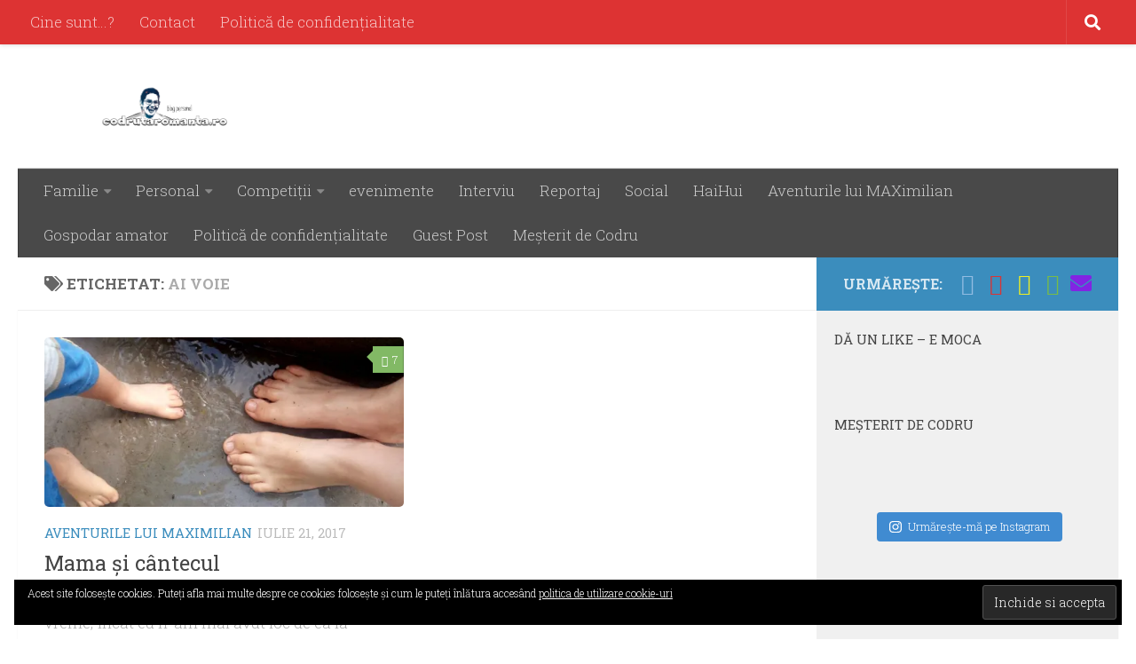

--- FILE ---
content_type: text/html; charset=UTF-8
request_url: https://codrutaromanta.ro/tag/ai-voie/
body_size: 24811
content:
<!DOCTYPE html>
<html class="no-js" lang="ro-RO">
<head>
  <meta charset="UTF-8">
  <meta name="viewport" content="width=device-width, initial-scale=1.0">
  <link rel="profile" href="http://gmpg.org/xfn/11">
  <link rel="pingback" href="https://codrutaromanta.ro/xmlrpc.php">

  <meta name='robots' content='index, follow, max-image-preview:large, max-snippet:-1, max-video-preview:-1' />
<script>document.documentElement.className = document.documentElement.className.replace("no-js","js");</script>

	<!-- This site is optimized with the Yoast SEO plugin v19.13 - https://yoast.com/wordpress/plugins/seo/ -->
	<title>ai voie Archives - Blog de Codru</title>
	<link rel="canonical" href="https://codrutaromanta.ro/tag/ai-voie/" />
	<meta property="og:locale" content="ro_RO" />
	<meta property="og:type" content="article" />
	<meta property="og:title" content="ai voie Archives - Blog de Codru" />
	<meta property="og:url" content="https://codrutaromanta.ro/tag/ai-voie/" />
	<meta property="og:site_name" content="Blog de Codru" />
	<meta name="twitter:card" content="summary_large_image" />
	<script type="application/ld+json" class="yoast-schema-graph">{"@context":"https://schema.org","@graph":[{"@type":"CollectionPage","@id":"https://codrutaromanta.ro/tag/ai-voie/","url":"https://codrutaromanta.ro/tag/ai-voie/","name":"ai voie Archives - Blog de Codru","isPartOf":{"@id":"https://codrutaromanta.ro/#website"},"primaryImageOfPage":{"@id":"https://codrutaromanta.ro/tag/ai-voie/#primaryimage"},"image":{"@id":"https://codrutaromanta.ro/tag/ai-voie/#primaryimage"},"thumbnailUrl":"https://i2.wp.com/codrutaromanta.ro/wp-content/uploads/2017/07/IMG_20170623_151308.jpg?fit=1000%2C741&ssl=1","breadcrumb":{"@id":"https://codrutaromanta.ro/tag/ai-voie/#breadcrumb"},"inLanguage":"ro-RO"},{"@type":"ImageObject","inLanguage":"ro-RO","@id":"https://codrutaromanta.ro/tag/ai-voie/#primaryimage","url":"https://i2.wp.com/codrutaromanta.ro/wp-content/uploads/2017/07/IMG_20170623_151308.jpg?fit=1000%2C741&ssl=1","contentUrl":"https://i2.wp.com/codrutaromanta.ro/wp-content/uploads/2017/07/IMG_20170623_151308.jpg?fit=1000%2C741&ssl=1","width":1000,"height":741},{"@type":"BreadcrumbList","@id":"https://codrutaromanta.ro/tag/ai-voie/#breadcrumb","itemListElement":[{"@type":"ListItem","position":1,"name":"Home","item":"https://codrutaromanta.ro/"},{"@type":"ListItem","position":2,"name":"ai voie"}]},{"@type":"WebSite","@id":"https://codrutaromanta.ro/#website","url":"https://codrutaromanta.ro/","name":"Blog de Codru","description":"","publisher":{"@id":"https://codrutaromanta.ro/#/schema/person/71f734eb7da5a20cf2935dd02a6f4925"},"potentialAction":[{"@type":"SearchAction","target":{"@type":"EntryPoint","urlTemplate":"https://codrutaromanta.ro/?s={search_term_string}"},"query-input":"required name=search_term_string"}],"inLanguage":"ro-RO"},{"@type":["Person","Organization"],"@id":"https://codrutaromanta.ro/#/schema/person/71f734eb7da5a20cf2935dd02a6f4925","name":"codruta","image":{"@type":"ImageObject","inLanguage":"ro-RO","@id":"https://codrutaromanta.ro/#/schema/person/image/","url":"https://i1.wp.com/codrutaromanta.ro/wp-content/uploads/2017/09/cropped-png-logo.png?fit=1191%2C256&ssl=1","contentUrl":"https://i1.wp.com/codrutaromanta.ro/wp-content/uploads/2017/09/cropped-png-logo.png?fit=1191%2C256&ssl=1","width":1191,"height":256,"caption":"codruta"},"logo":{"@id":"https://codrutaromanta.ro/#/schema/person/image/"},"sameAs":["https://www.facebook.com/codrutaromanta.ro","https://www.instagram.com/codrutaromanta.ro/"]}]}</script>
	<!-- / Yoast SEO plugin. -->


<link rel='dns-prefetch' href='//v0.wordpress.com' />
<link rel='dns-prefetch' href='//i0.wp.com' />
<link rel='dns-prefetch' href='//i1.wp.com' />
<link rel='dns-prefetch' href='//i2.wp.com' />
<link rel='dns-prefetch' href='//widgets.wp.com' />
<link rel='dns-prefetch' href='//s0.wp.com' />
<link rel='dns-prefetch' href='//0.gravatar.com' />
<link rel='dns-prefetch' href='//1.gravatar.com' />
<link rel='dns-prefetch' href='//2.gravatar.com' />
<link rel='dns-prefetch' href='//jetpack.wordpress.com' />
<link rel='dns-prefetch' href='//s1.wp.com' />
<link rel='dns-prefetch' href='//s2.wp.com' />
<link rel='dns-prefetch' href='//public-api.wordpress.com' />
<link rel='dns-prefetch' href='//c0.wp.com' />
<link rel="alternate" type="application/rss+xml" title="Blog de Codru &raquo; Flux" href="https://codrutaromanta.ro/feed/" />
<link rel="alternate" type="application/rss+xml" title="Blog de Codru &raquo; Flux comentarii" href="https://codrutaromanta.ro/comments/feed/" />
<link id="hu-user-gfont" href="//fonts.googleapis.com/css?family=Roboto+Slab:400,300italic,300,400italic,700&subset=latin,cyrillic-ext" rel="stylesheet" type="text/css"><link rel="alternate" type="application/rss+xml" title="Blog de Codru &raquo; Flux etichetă ai voie" href="https://codrutaromanta.ro/tag/ai-voie/feed/" />
		<!-- This site uses the Google Analytics by ExactMetrics plugin v7.10.0 - Using Analytics tracking - https://www.exactmetrics.com/ -->
							<script
				src="//www.googletagmanager.com/gtag/js?id=UA-87516859-1"  data-cfasync="false" data-wpfc-render="false" type="text/javascript" async></script>
			<script data-cfasync="false" data-wpfc-render="false" type="text/javascript">
				var em_version = '7.10.0';
				var em_track_user = true;
				var em_no_track_reason = '';
				
								var disableStrs = [
															'ga-disable-UA-87516859-1',
									];

				/* Function to detect opted out users */
				function __gtagTrackerIsOptedOut() {
					for (var index = 0; index < disableStrs.length; index++) {
						if (document.cookie.indexOf(disableStrs[index] + '=true') > -1) {
							return true;
						}
					}

					return false;
				}

				/* Disable tracking if the opt-out cookie exists. */
				if (__gtagTrackerIsOptedOut()) {
					for (var index = 0; index < disableStrs.length; index++) {
						window[disableStrs[index]] = true;
					}
				}

				/* Opt-out function */
				function __gtagTrackerOptout() {
					for (var index = 0; index < disableStrs.length; index++) {
						document.cookie = disableStrs[index] + '=true; expires=Thu, 31 Dec 2099 23:59:59 UTC; path=/';
						window[disableStrs[index]] = true;
					}
				}

				if ('undefined' === typeof gaOptout) {
					function gaOptout() {
						__gtagTrackerOptout();
					}
				}
								window.dataLayer = window.dataLayer || [];

				window.ExactMetricsDualTracker = {
					helpers: {},
					trackers: {},
				};
				if (em_track_user) {
					function __gtagDataLayer() {
						dataLayer.push(arguments);
					}

					function __gtagTracker(type, name, parameters) {
						if (!parameters) {
							parameters = {};
						}

						if (parameters.send_to) {
							__gtagDataLayer.apply(null, arguments);
							return;
						}

						if (type === 'event') {
							
														parameters.send_to = exactmetrics_frontend.ua;
							__gtagDataLayer(type, name, parameters);
													} else {
							__gtagDataLayer.apply(null, arguments);
						}
					}

					__gtagTracker('js', new Date());
					__gtagTracker('set', {
						'developer_id.dNDMyYj': true,
											});
															__gtagTracker('config', 'UA-87516859-1', {"forceSSL":"true"} );
										window.gtag = __gtagTracker;										(function () {
						/* https://developers.google.com/analytics/devguides/collection/analyticsjs/ */
						/* ga and __gaTracker compatibility shim. */
						var noopfn = function () {
							return null;
						};
						var newtracker = function () {
							return new Tracker();
						};
						var Tracker = function () {
							return null;
						};
						var p = Tracker.prototype;
						p.get = noopfn;
						p.set = noopfn;
						p.send = function () {
							var args = Array.prototype.slice.call(arguments);
							args.unshift('send');
							__gaTracker.apply(null, args);
						};
						var __gaTracker = function () {
							var len = arguments.length;
							if (len === 0) {
								return;
							}
							var f = arguments[len - 1];
							if (typeof f !== 'object' || f === null || typeof f.hitCallback !== 'function') {
								if ('send' === arguments[0]) {
									var hitConverted, hitObject = false, action;
									if ('event' === arguments[1]) {
										if ('undefined' !== typeof arguments[3]) {
											hitObject = {
												'eventAction': arguments[3],
												'eventCategory': arguments[2],
												'eventLabel': arguments[4],
												'value': arguments[5] ? arguments[5] : 1,
											}
										}
									}
									if ('pageview' === arguments[1]) {
										if ('undefined' !== typeof arguments[2]) {
											hitObject = {
												'eventAction': 'page_view',
												'page_path': arguments[2],
											}
										}
									}
									if (typeof arguments[2] === 'object') {
										hitObject = arguments[2];
									}
									if (typeof arguments[5] === 'object') {
										Object.assign(hitObject, arguments[5]);
									}
									if ('undefined' !== typeof arguments[1].hitType) {
										hitObject = arguments[1];
										if ('pageview' === hitObject.hitType) {
											hitObject.eventAction = 'page_view';
										}
									}
									if (hitObject) {
										action = 'timing' === arguments[1].hitType ? 'timing_complete' : hitObject.eventAction;
										hitConverted = mapArgs(hitObject);
										__gtagTracker('event', action, hitConverted);
									}
								}
								return;
							}

							function mapArgs(args) {
								var arg, hit = {};
								var gaMap = {
									'eventCategory': 'event_category',
									'eventAction': 'event_action',
									'eventLabel': 'event_label',
									'eventValue': 'event_value',
									'nonInteraction': 'non_interaction',
									'timingCategory': 'event_category',
									'timingVar': 'name',
									'timingValue': 'value',
									'timingLabel': 'event_label',
									'page': 'page_path',
									'location': 'page_location',
									'title': 'page_title',
								};
								for (arg in args) {
																		if (!(!args.hasOwnProperty(arg) || !gaMap.hasOwnProperty(arg))) {
										hit[gaMap[arg]] = args[arg];
									} else {
										hit[arg] = args[arg];
									}
								}
								return hit;
							}

							try {
								f.hitCallback();
							} catch (ex) {
							}
						};
						__gaTracker.create = newtracker;
						__gaTracker.getByName = newtracker;
						__gaTracker.getAll = function () {
							return [];
						};
						__gaTracker.remove = noopfn;
						__gaTracker.loaded = true;
						window['__gaTracker'] = __gaTracker;
					})();
									} else {
										console.log("");
					(function () {
						function __gtagTracker() {
							return null;
						}

						window['__gtagTracker'] = __gtagTracker;
						window['gtag'] = __gtagTracker;
					})();
									}
			</script>
				<!-- / Google Analytics by ExactMetrics -->
		<style id='wp-img-auto-sizes-contain-inline-css' type='text/css'>
img:is([sizes=auto i],[sizes^="auto," i]){contain-intrinsic-size:3000px 1500px}
/*# sourceURL=wp-img-auto-sizes-contain-inline-css */
</style>
<link rel='stylesheet' id='sb_instagram_styles-css' href='https://codrutaromanta.ro/wp-content/plugins/instagram-feed/css/sbi-styles.min.css?ver=2.9.8' type='text/css' media='all' />
<style id='wp-emoji-styles-inline-css' type='text/css'>

	img.wp-smiley, img.emoji {
		display: inline !important;
		border: none !important;
		box-shadow: none !important;
		height: 1em !important;
		width: 1em !important;
		margin: 0 0.07em !important;
		vertical-align: -0.1em !important;
		background: none !important;
		padding: 0 !important;
	}
/*# sourceURL=wp-emoji-styles-inline-css */
</style>
<style id='wp-block-library-inline-css' type='text/css'>
:root{--wp-block-synced-color:#7a00df;--wp-block-synced-color--rgb:122,0,223;--wp-bound-block-color:var(--wp-block-synced-color);--wp-editor-canvas-background:#ddd;--wp-admin-theme-color:#007cba;--wp-admin-theme-color--rgb:0,124,186;--wp-admin-theme-color-darker-10:#006ba1;--wp-admin-theme-color-darker-10--rgb:0,107,160.5;--wp-admin-theme-color-darker-20:#005a87;--wp-admin-theme-color-darker-20--rgb:0,90,135;--wp-admin-border-width-focus:2px}@media (min-resolution:192dpi){:root{--wp-admin-border-width-focus:1.5px}}.wp-element-button{cursor:pointer}:root .has-very-light-gray-background-color{background-color:#eee}:root .has-very-dark-gray-background-color{background-color:#313131}:root .has-very-light-gray-color{color:#eee}:root .has-very-dark-gray-color{color:#313131}:root .has-vivid-green-cyan-to-vivid-cyan-blue-gradient-background{background:linear-gradient(135deg,#00d084,#0693e3)}:root .has-purple-crush-gradient-background{background:linear-gradient(135deg,#34e2e4,#4721fb 50%,#ab1dfe)}:root .has-hazy-dawn-gradient-background{background:linear-gradient(135deg,#faaca8,#dad0ec)}:root .has-subdued-olive-gradient-background{background:linear-gradient(135deg,#fafae1,#67a671)}:root .has-atomic-cream-gradient-background{background:linear-gradient(135deg,#fdd79a,#004a59)}:root .has-nightshade-gradient-background{background:linear-gradient(135deg,#330968,#31cdcf)}:root .has-midnight-gradient-background{background:linear-gradient(135deg,#020381,#2874fc)}:root{--wp--preset--font-size--normal:16px;--wp--preset--font-size--huge:42px}.has-regular-font-size{font-size:1em}.has-larger-font-size{font-size:2.625em}.has-normal-font-size{font-size:var(--wp--preset--font-size--normal)}.has-huge-font-size{font-size:var(--wp--preset--font-size--huge)}.has-text-align-center{text-align:center}.has-text-align-left{text-align:left}.has-text-align-right{text-align:right}.has-fit-text{white-space:nowrap!important}#end-resizable-editor-section{display:none}.aligncenter{clear:both}.items-justified-left{justify-content:flex-start}.items-justified-center{justify-content:center}.items-justified-right{justify-content:flex-end}.items-justified-space-between{justify-content:space-between}.screen-reader-text{border:0;clip-path:inset(50%);height:1px;margin:-1px;overflow:hidden;padding:0;position:absolute;width:1px;word-wrap:normal!important}.screen-reader-text:focus{background-color:#ddd;clip-path:none;color:#444;display:block;font-size:1em;height:auto;left:5px;line-height:normal;padding:15px 23px 14px;text-decoration:none;top:5px;width:auto;z-index:100000}html :where(.has-border-color){border-style:solid}html :where([style*=border-top-color]){border-top-style:solid}html :where([style*=border-right-color]){border-right-style:solid}html :where([style*=border-bottom-color]){border-bottom-style:solid}html :where([style*=border-left-color]){border-left-style:solid}html :where([style*=border-width]){border-style:solid}html :where([style*=border-top-width]){border-top-style:solid}html :where([style*=border-right-width]){border-right-style:solid}html :where([style*=border-bottom-width]){border-bottom-style:solid}html :where([style*=border-left-width]){border-left-style:solid}html :where(img[class*=wp-image-]){height:auto;max-width:100%}:where(figure){margin:0 0 1em}html :where(.is-position-sticky){--wp-admin--admin-bar--position-offset:var(--wp-admin--admin-bar--height,0px)}@media screen and (max-width:600px){html :where(.is-position-sticky){--wp-admin--admin-bar--position-offset:0px}}
.has-text-align-justify{text-align:justify;}

/*# sourceURL=wp-block-library-inline-css */
</style><style id='global-styles-inline-css' type='text/css'>
:root{--wp--preset--aspect-ratio--square: 1;--wp--preset--aspect-ratio--4-3: 4/3;--wp--preset--aspect-ratio--3-4: 3/4;--wp--preset--aspect-ratio--3-2: 3/2;--wp--preset--aspect-ratio--2-3: 2/3;--wp--preset--aspect-ratio--16-9: 16/9;--wp--preset--aspect-ratio--9-16: 9/16;--wp--preset--color--black: #000000;--wp--preset--color--cyan-bluish-gray: #abb8c3;--wp--preset--color--white: #ffffff;--wp--preset--color--pale-pink: #f78da7;--wp--preset--color--vivid-red: #cf2e2e;--wp--preset--color--luminous-vivid-orange: #ff6900;--wp--preset--color--luminous-vivid-amber: #fcb900;--wp--preset--color--light-green-cyan: #7bdcb5;--wp--preset--color--vivid-green-cyan: #00d084;--wp--preset--color--pale-cyan-blue: #8ed1fc;--wp--preset--color--vivid-cyan-blue: #0693e3;--wp--preset--color--vivid-purple: #9b51e0;--wp--preset--gradient--vivid-cyan-blue-to-vivid-purple: linear-gradient(135deg,rgb(6,147,227) 0%,rgb(155,81,224) 100%);--wp--preset--gradient--light-green-cyan-to-vivid-green-cyan: linear-gradient(135deg,rgb(122,220,180) 0%,rgb(0,208,130) 100%);--wp--preset--gradient--luminous-vivid-amber-to-luminous-vivid-orange: linear-gradient(135deg,rgb(252,185,0) 0%,rgb(255,105,0) 100%);--wp--preset--gradient--luminous-vivid-orange-to-vivid-red: linear-gradient(135deg,rgb(255,105,0) 0%,rgb(207,46,46) 100%);--wp--preset--gradient--very-light-gray-to-cyan-bluish-gray: linear-gradient(135deg,rgb(238,238,238) 0%,rgb(169,184,195) 100%);--wp--preset--gradient--cool-to-warm-spectrum: linear-gradient(135deg,rgb(74,234,220) 0%,rgb(151,120,209) 20%,rgb(207,42,186) 40%,rgb(238,44,130) 60%,rgb(251,105,98) 80%,rgb(254,248,76) 100%);--wp--preset--gradient--blush-light-purple: linear-gradient(135deg,rgb(255,206,236) 0%,rgb(152,150,240) 100%);--wp--preset--gradient--blush-bordeaux: linear-gradient(135deg,rgb(254,205,165) 0%,rgb(254,45,45) 50%,rgb(107,0,62) 100%);--wp--preset--gradient--luminous-dusk: linear-gradient(135deg,rgb(255,203,112) 0%,rgb(199,81,192) 50%,rgb(65,88,208) 100%);--wp--preset--gradient--pale-ocean: linear-gradient(135deg,rgb(255,245,203) 0%,rgb(182,227,212) 50%,rgb(51,167,181) 100%);--wp--preset--gradient--electric-grass: linear-gradient(135deg,rgb(202,248,128) 0%,rgb(113,206,126) 100%);--wp--preset--gradient--midnight: linear-gradient(135deg,rgb(2,3,129) 0%,rgb(40,116,252) 100%);--wp--preset--font-size--small: 13px;--wp--preset--font-size--medium: 20px;--wp--preset--font-size--large: 36px;--wp--preset--font-size--x-large: 42px;--wp--preset--spacing--20: 0.44rem;--wp--preset--spacing--30: 0.67rem;--wp--preset--spacing--40: 1rem;--wp--preset--spacing--50: 1.5rem;--wp--preset--spacing--60: 2.25rem;--wp--preset--spacing--70: 3.38rem;--wp--preset--spacing--80: 5.06rem;--wp--preset--shadow--natural: 6px 6px 9px rgba(0, 0, 0, 0.2);--wp--preset--shadow--deep: 12px 12px 50px rgba(0, 0, 0, 0.4);--wp--preset--shadow--sharp: 6px 6px 0px rgba(0, 0, 0, 0.2);--wp--preset--shadow--outlined: 6px 6px 0px -3px rgb(255, 255, 255), 6px 6px rgb(0, 0, 0);--wp--preset--shadow--crisp: 6px 6px 0px rgb(0, 0, 0);}:where(.is-layout-flex){gap: 0.5em;}:where(.is-layout-grid){gap: 0.5em;}body .is-layout-flex{display: flex;}.is-layout-flex{flex-wrap: wrap;align-items: center;}.is-layout-flex > :is(*, div){margin: 0;}body .is-layout-grid{display: grid;}.is-layout-grid > :is(*, div){margin: 0;}:where(.wp-block-columns.is-layout-flex){gap: 2em;}:where(.wp-block-columns.is-layout-grid){gap: 2em;}:where(.wp-block-post-template.is-layout-flex){gap: 1.25em;}:where(.wp-block-post-template.is-layout-grid){gap: 1.25em;}.has-black-color{color: var(--wp--preset--color--black) !important;}.has-cyan-bluish-gray-color{color: var(--wp--preset--color--cyan-bluish-gray) !important;}.has-white-color{color: var(--wp--preset--color--white) !important;}.has-pale-pink-color{color: var(--wp--preset--color--pale-pink) !important;}.has-vivid-red-color{color: var(--wp--preset--color--vivid-red) !important;}.has-luminous-vivid-orange-color{color: var(--wp--preset--color--luminous-vivid-orange) !important;}.has-luminous-vivid-amber-color{color: var(--wp--preset--color--luminous-vivid-amber) !important;}.has-light-green-cyan-color{color: var(--wp--preset--color--light-green-cyan) !important;}.has-vivid-green-cyan-color{color: var(--wp--preset--color--vivid-green-cyan) !important;}.has-pale-cyan-blue-color{color: var(--wp--preset--color--pale-cyan-blue) !important;}.has-vivid-cyan-blue-color{color: var(--wp--preset--color--vivid-cyan-blue) !important;}.has-vivid-purple-color{color: var(--wp--preset--color--vivid-purple) !important;}.has-black-background-color{background-color: var(--wp--preset--color--black) !important;}.has-cyan-bluish-gray-background-color{background-color: var(--wp--preset--color--cyan-bluish-gray) !important;}.has-white-background-color{background-color: var(--wp--preset--color--white) !important;}.has-pale-pink-background-color{background-color: var(--wp--preset--color--pale-pink) !important;}.has-vivid-red-background-color{background-color: var(--wp--preset--color--vivid-red) !important;}.has-luminous-vivid-orange-background-color{background-color: var(--wp--preset--color--luminous-vivid-orange) !important;}.has-luminous-vivid-amber-background-color{background-color: var(--wp--preset--color--luminous-vivid-amber) !important;}.has-light-green-cyan-background-color{background-color: var(--wp--preset--color--light-green-cyan) !important;}.has-vivid-green-cyan-background-color{background-color: var(--wp--preset--color--vivid-green-cyan) !important;}.has-pale-cyan-blue-background-color{background-color: var(--wp--preset--color--pale-cyan-blue) !important;}.has-vivid-cyan-blue-background-color{background-color: var(--wp--preset--color--vivid-cyan-blue) !important;}.has-vivid-purple-background-color{background-color: var(--wp--preset--color--vivid-purple) !important;}.has-black-border-color{border-color: var(--wp--preset--color--black) !important;}.has-cyan-bluish-gray-border-color{border-color: var(--wp--preset--color--cyan-bluish-gray) !important;}.has-white-border-color{border-color: var(--wp--preset--color--white) !important;}.has-pale-pink-border-color{border-color: var(--wp--preset--color--pale-pink) !important;}.has-vivid-red-border-color{border-color: var(--wp--preset--color--vivid-red) !important;}.has-luminous-vivid-orange-border-color{border-color: var(--wp--preset--color--luminous-vivid-orange) !important;}.has-luminous-vivid-amber-border-color{border-color: var(--wp--preset--color--luminous-vivid-amber) !important;}.has-light-green-cyan-border-color{border-color: var(--wp--preset--color--light-green-cyan) !important;}.has-vivid-green-cyan-border-color{border-color: var(--wp--preset--color--vivid-green-cyan) !important;}.has-pale-cyan-blue-border-color{border-color: var(--wp--preset--color--pale-cyan-blue) !important;}.has-vivid-cyan-blue-border-color{border-color: var(--wp--preset--color--vivid-cyan-blue) !important;}.has-vivid-purple-border-color{border-color: var(--wp--preset--color--vivid-purple) !important;}.has-vivid-cyan-blue-to-vivid-purple-gradient-background{background: var(--wp--preset--gradient--vivid-cyan-blue-to-vivid-purple) !important;}.has-light-green-cyan-to-vivid-green-cyan-gradient-background{background: var(--wp--preset--gradient--light-green-cyan-to-vivid-green-cyan) !important;}.has-luminous-vivid-amber-to-luminous-vivid-orange-gradient-background{background: var(--wp--preset--gradient--luminous-vivid-amber-to-luminous-vivid-orange) !important;}.has-luminous-vivid-orange-to-vivid-red-gradient-background{background: var(--wp--preset--gradient--luminous-vivid-orange-to-vivid-red) !important;}.has-very-light-gray-to-cyan-bluish-gray-gradient-background{background: var(--wp--preset--gradient--very-light-gray-to-cyan-bluish-gray) !important;}.has-cool-to-warm-spectrum-gradient-background{background: var(--wp--preset--gradient--cool-to-warm-spectrum) !important;}.has-blush-light-purple-gradient-background{background: var(--wp--preset--gradient--blush-light-purple) !important;}.has-blush-bordeaux-gradient-background{background: var(--wp--preset--gradient--blush-bordeaux) !important;}.has-luminous-dusk-gradient-background{background: var(--wp--preset--gradient--luminous-dusk) !important;}.has-pale-ocean-gradient-background{background: var(--wp--preset--gradient--pale-ocean) !important;}.has-electric-grass-gradient-background{background: var(--wp--preset--gradient--electric-grass) !important;}.has-midnight-gradient-background{background: var(--wp--preset--gradient--midnight) !important;}.has-small-font-size{font-size: var(--wp--preset--font-size--small) !important;}.has-medium-font-size{font-size: var(--wp--preset--font-size--medium) !important;}.has-large-font-size{font-size: var(--wp--preset--font-size--large) !important;}.has-x-large-font-size{font-size: var(--wp--preset--font-size--x-large) !important;}
/*# sourceURL=global-styles-inline-css */
</style>

<style id='classic-theme-styles-inline-css' type='text/css'>
/*! This file is auto-generated */
.wp-block-button__link{color:#fff;background-color:#32373c;border-radius:9999px;box-shadow:none;text-decoration:none;padding:calc(.667em + 2px) calc(1.333em + 2px);font-size:1.125em}.wp-block-file__button{background:#32373c;color:#fff;text-decoration:none}
/*# sourceURL=/wp-includes/css/classic-themes.min.css */
</style>
<link rel='stylesheet' id='hueman-main-style-css' href='https://codrutaromanta.ro/wp-content/themes/hueman/assets/front/css/main.min.css?ver=3.3.25' type='text/css' media='all' />
<style id='hueman-main-style-inline-css' type='text/css'>
body { font-family:'Roboto Slab', Arial, sans-serif;font-size:1.06rem }@media only screen and (min-width: 720px) {
        .nav > li { font-size:1.06rem; }
      }.sidebar .widget { padding-left: 20px; padding-right: 20px; padding-top: 20px; }::selection { background-color: #3b8dbd; }
::-moz-selection { background-color: #3b8dbd; }a,.themeform label .required,#flexslider-featured .flex-direction-nav .flex-next:hover,#flexslider-featured .flex-direction-nav .flex-prev:hover,.post-hover:hover .post-title a,.post-title a:hover,.sidebar.s1 .post-nav li a:hover i,.content .post-nav li a:hover i,.post-related a:hover,.sidebar.s1 .widget_rss ul li a,#footer .widget_rss ul li a,.sidebar.s1 .widget_calendar a,#footer .widget_calendar a,.sidebar.s1 .alx-tab .tab-item-category a,.sidebar.s1 .alx-posts .post-item-category a,.sidebar.s1 .alx-tab li:hover .tab-item-title a,.sidebar.s1 .alx-tab li:hover .tab-item-comment a,.sidebar.s1 .alx-posts li:hover .post-item-title a,#footer .alx-tab .tab-item-category a,#footer .alx-posts .post-item-category a,#footer .alx-tab li:hover .tab-item-title a,#footer .alx-tab li:hover .tab-item-comment a,#footer .alx-posts li:hover .post-item-title a,.comment-tabs li.active a,.comment-awaiting-moderation,.child-menu a:hover,.child-menu .current_page_item > a,.wp-pagenavi a{ color: #3b8dbd; }.themeform input[type="submit"],.themeform button[type="submit"],.sidebar.s1 .sidebar-top,.sidebar.s1 .sidebar-toggle,#flexslider-featured .flex-control-nav li a.flex-active,.post-tags a:hover,.sidebar.s1 .widget_calendar caption,#footer .widget_calendar caption,.author-bio .bio-avatar:after,.commentlist li.bypostauthor > .comment-body:after,.commentlist li.comment-author-admin > .comment-body:after{ background-color: #3b8dbd; }.post-format .format-container { border-color: #3b8dbd; }.sidebar.s1 .alx-tabs-nav li.active a,#footer .alx-tabs-nav li.active a,.comment-tabs li.active a,.wp-pagenavi a:hover,.wp-pagenavi a:active,.wp-pagenavi span.current{ border-bottom-color: #3b8dbd!important; }.sidebar.s2 .post-nav li a:hover i,
.sidebar.s2 .widget_rss ul li a,
.sidebar.s2 .widget_calendar a,
.sidebar.s2 .alx-tab .tab-item-category a,
.sidebar.s2 .alx-posts .post-item-category a,
.sidebar.s2 .alx-tab li:hover .tab-item-title a,
.sidebar.s2 .alx-tab li:hover .tab-item-comment a,
.sidebar.s2 .alx-posts li:hover .post-item-title a { color: #82b965; }
.sidebar.s2 .sidebar-top,.sidebar.s2 .sidebar-toggle,.post-comments,.jp-play-bar,.jp-volume-bar-value,.sidebar.s2 .widget_calendar caption{ background-color: #82b965; }.sidebar.s2 .alx-tabs-nav li.active a { border-bottom-color: #82b965; }
.post-comments span:before { border-right-color: #82b965; }
      .search-expand,
              #nav-topbar.nav-container { background-color: #dd3333}@media only screen and (min-width: 720px) {
                #nav-topbar .nav ul { background-color: #dd3333; }
              }.is-scrolled #header .nav-container.desktop-sticky,
              .is-scrolled #header .search-expand { background-color: #dd3333; background-color: rgba(221,51,51,0.90) }.is-scrolled .topbar-transparent #nav-topbar.desktop-sticky .nav ul { background-color: #dd3333; background-color: rgba(221,51,51,0.95) }#header { background-color: #ffffff; }
@media only screen and (min-width: 720px) {
  #nav-header .nav ul { background-color: #ffffff; }
}
        #header #nav-mobile { background-color: #33363b; }.is-scrolled #header #nav-mobile { background-color: #33363b; background-color: rgba(51,54,59,0.90) }#nav-header.nav-container, #main-header-search .search-expand { background-color: #494949; }
@media only screen and (min-width: 720px) {
  #nav-header .nav ul { background-color: #494949; }
}
        img { -webkit-border-radius: 5px; border-radius: 5px; }body { background-color: #ffffff; }
/*# sourceURL=hueman-main-style-inline-css */
</style>
<link rel='stylesheet' id='hueman-font-awesome-css' href='https://codrutaromanta.ro/wp-content/themes/hueman/assets/front/css/font-awesome.min.css?ver=3.3.25' type='text/css' media='all' />
<link rel='stylesheet' id='jetpack_css-css' href='https://c0.wp.com/p/jetpack/10.4.2/css/jetpack.css' type='text/css' media='all' />
<script type="text/javascript" src="https://codrutaromanta.ro/wp-content/plugins/google-analytics-dashboard-for-wp/assets/js/frontend-gtag.min.js?ver=7.10.0" id="exactmetrics-frontend-script-js"></script>
<script data-cfasync="false" data-wpfc-render="false" type="text/javascript" id='exactmetrics-frontend-script-js-extra'>/* <![CDATA[ */
var exactmetrics_frontend = {"js_events_tracking":"true","download_extensions":"zip,mp3,mpeg,pdf,docx,pptx,xlsx,rar","inbound_paths":"[{\"path\":\"\\\/go\\\/\",\"label\":\"affiliate\"},{\"path\":\"\\\/recommend\\\/\",\"label\":\"affiliate\"}]","home_url":"https:\/\/codrutaromanta.ro","hash_tracking":"false","ua":"UA-87516859-1","v4_id":""};/* ]]> */
</script>
<script type="text/javascript" src="https://c0.wp.com/c/6.9/wp-includes/js/jquery/jquery.min.js" id="jquery-core-js"></script>
<script type="text/javascript" src="https://c0.wp.com/c/6.9/wp-includes/js/jquery/jquery-migrate.min.js" id="jquery-migrate-js"></script>
<link rel="https://api.w.org/" href="https://codrutaromanta.ro/wp-json/" /><link rel="alternate" title="JSON" type="application/json" href="https://codrutaromanta.ro/wp-json/wp/v2/tags/235" /><link rel="EditURI" type="application/rsd+xml" title="RSD" href="https://codrutaromanta.ro/xmlrpc.php?rsd" />
<meta name="generator" content="WordPress 6.9" />
<meta name="generator" content="Site Kit by Google 1.93.0" />        <script type="text/javascript" async defer
        data-pin-color="red"
                data-pin-hover="true" src="https://codrutaromanta.ro/wp-content/plugins/pinterest-pin-it-button-on-image-hover-and-post/js/pinit.js"></script><style type='text/css'>img#wpstats{display:none}</style>
		<!--[if lt IE 9]>
<script src="https://codrutaromanta.ro/wp-content/themes/hueman/assets/front/js/ie/html5shiv-printshiv.min.js"></script>
<script src="https://codrutaromanta.ro/wp-content/themes/hueman/assets/front/js/ie/selectivizr.js"></script>
<![endif]-->
<link rel="icon" href="https://i1.wp.com/codrutaromanta.ro/wp-content/uploads/2017/09/cropped-png-logo-2.png?fit=32%2C32&#038;ssl=1" sizes="32x32" />
<link rel="icon" href="https://i1.wp.com/codrutaromanta.ro/wp-content/uploads/2017/09/cropped-png-logo-2.png?fit=192%2C192&#038;ssl=1" sizes="192x192" />
<link rel="apple-touch-icon" href="https://i1.wp.com/codrutaromanta.ro/wp-content/uploads/2017/09/cropped-png-logo-2.png?fit=180%2C180&#038;ssl=1" />
<meta name="msapplication-TileImage" content="https://i1.wp.com/codrutaromanta.ro/wp-content/uploads/2017/09/cropped-png-logo-2.png?fit=270%2C270&#038;ssl=1" />
<link rel='stylesheet' id='font-awesome-css' href='https://codrutaromanta.ro/wp-content/plugins/about-author/css/all.min.css?ver=6.9' type='text/css' media='all' />
</head>

<body class="archive tag tag-ai-voie tag-235 wp-custom-logo wp-theme-hueman col-2cl full-width topbar-enabled header-desktop-sticky header-mobile-sticky chrome">

<div id="wrapper">

  
  <header id="header" class="main-menu-mobile-on one-mobile-menu main_menu header-ads-desktop header-ads-mobile topbar-transparent no-header-img">
        <nav class="nav-container group mobile-menu mobile-sticky " id="nav-mobile" data-menu-id="header-1">
  <div class="mobile-title-logo-in-header">                  <p class="site-title"><a class="custom-logo-link" href="https://codrutaromanta.ro/" rel="home" title="Blog de Codru | Home page"><img src="https://i2.wp.com/codrutaromanta.ro/wp-content/uploads/2017/09/cropped-png-logo-1.png?fit=1191%2C283&ssl=1" alt="Blog de Codru"></a></p>
                </div>
        
                    <!-- <div class="ham__navbar-toggler collapsed" aria-expanded="false">
          <div class="ham__navbar-span-wrapper">
            <span class="ham-toggler-menu__span"></span>
          </div>
        </div> -->
        <div class="ham__navbar-toggler-two collapsed" title="Menu" aria-expanded="false">
          <div class="ham__navbar-span-wrapper">
            <span class="line line-1"></span>
            <span class="line line-2"></span>
            <span class="line line-3"></span>
          </div>
        </div>
            
      <div class="nav-text"></div>
      <div class="nav-wrap container">
                  <ul class="nav container-inner group mobile-search">
                            <li>
                  <form method="get" class="searchform themeform" action="https://codrutaromanta.ro/">
	<div>
		<input type="text" class="search" name="s" onblur="if(this.value=='')this.value='Pentru tip de căutare și apasă enter';" onfocus="if(this.value=='Pentru tip de căutare și apasă enter')this.value='';" value="Pentru tip de căutare și apasă enter" />
	</div>
</form>                </li>
                      </ul>
                <ul id="menu-nou" class="nav container-inner group"><li id="menu-item-2347" class="menu-item menu-item-type-taxonomy menu-item-object-category menu-item-has-children menu-item-2347"><a href="https://codrutaromanta.ro/category/familie/">Familie</a>
<ul class="sub-menu">
	<li id="menu-item-2354" class="menu-item menu-item-type-taxonomy menu-item-object-category menu-item-2354"><a href="https://codrutaromanta.ro/category/personal/jurnal-de-mama/">Jurnal de Mamă</a></li>
	<li id="menu-item-2668" class="menu-item menu-item-type-taxonomy menu-item-object-category menu-item-2668"><a href="https://codrutaromanta.ro/category/parinteana-si-relatii/">Părinţeală şi relaţii</a></li>
</ul>
</li>
<li id="menu-item-2352" class="menu-item menu-item-type-taxonomy menu-item-object-category menu-item-has-children menu-item-2352"><a href="https://codrutaromanta.ro/category/personal/">Personal</a>
<ul class="sub-menu">
	<li id="menu-item-2351" class="menu-item menu-item-type-taxonomy menu-item-object-category menu-item-2351"><a href="https://codrutaromanta.ro/category/opinii/">Opinii</a></li>
</ul>
</li>
<li id="menu-item-2341" class="menu-item menu-item-type-taxonomy menu-item-object-category menu-item-has-children menu-item-2341"><a href="https://codrutaromanta.ro/category/competitii/">Competiţii</a>
<ul class="sub-menu">
	<li id="menu-item-2342" class="menu-item menu-item-type-taxonomy menu-item-object-category menu-item-2342"><a href="https://codrutaromanta.ro/category/competitii/blogalinitiative/">BLOGALINITIATIVE</a></li>
	<li id="menu-item-2343" class="menu-item menu-item-type-taxonomy menu-item-object-category menu-item-2343"><a href="https://codrutaromanta.ro/category/competitii/blogawards/">BLOGAWARDS</a></li>
	<li id="menu-item-2344" class="menu-item menu-item-type-taxonomy menu-item-object-category menu-item-2344"><a href="https://codrutaromanta.ro/category/competitii/superblog/">SuperBlog</a></li>
</ul>
</li>
<li id="menu-item-2346" class="menu-item menu-item-type-taxonomy menu-item-object-category menu-item-2346"><a href="https://codrutaromanta.ro/category/evenimente/">evenimente</a></li>
<li id="menu-item-2350" class="menu-item menu-item-type-taxonomy menu-item-object-category menu-item-2350"><a href="https://codrutaromanta.ro/category/interviu/">Interviu</a></li>
<li id="menu-item-2355" class="menu-item menu-item-type-taxonomy menu-item-object-category menu-item-2355"><a href="https://codrutaromanta.ro/category/reportaj/">Reportaj</a></li>
<li id="menu-item-2356" class="menu-item menu-item-type-taxonomy menu-item-object-category menu-item-2356"><a href="https://codrutaromanta.ro/category/social/">Social</a></li>
<li id="menu-item-2839" class="menu-item menu-item-type-taxonomy menu-item-object-category menu-item-2839"><a href="https://codrutaromanta.ro/category/haihui/">HaiHui</a></li>
<li id="menu-item-2868" class="menu-item menu-item-type-taxonomy menu-item-object-category menu-item-2868"><a href="https://codrutaromanta.ro/category/familie/maximilian/">Aventurile lui MAXimilian</a></li>
<li id="menu-item-2958" class="menu-item menu-item-type-taxonomy menu-item-object-category menu-item-2958"><a href="https://codrutaromanta.ro/category/gospodar-amator/">Gospodar amator</a></li>
<li id="menu-item-4022" class="menu-item menu-item-type-post_type menu-item-object-page menu-item-privacy-policy menu-item-4022"><a rel="privacy-policy" href="https://codrutaromanta.ro/politica-de-confidentialitate/">Politică de confidenţialitate</a></li>
<li id="menu-item-4306" class="menu-item menu-item-type-taxonomy menu-item-object-category menu-item-4306"><a href="https://codrutaromanta.ro/category/guest-post/">Guest Post</a></li>
<li id="menu-item-5156" class="menu-item menu-item-type-taxonomy menu-item-object-category menu-item-5156"><a href="https://codrutaromanta.ro/category/personal/handmade/">Meşterit de Codru</a></li>
</ul>      </div>
</nav><!--/#nav-topbar-->  
        <nav class="nav-container group desktop-menu desktop-sticky " id="nav-topbar" data-menu-id="header-2">
    <div class="nav-text"></div>
  <div class="topbar-toggle-down">
    <i class="fa fa-angle-double-down" aria-hidden="true" data-toggle="down" title="Expand menu"></i>
    <i class="fa fa-angle-double-up" aria-hidden="true" data-toggle="up" title="Collapse menu"></i>
  </div>
  <div class="nav-wrap container">
    <ul id="menu-home" class="nav container-inner group"><li id="menu-item-2955" class="menu-item menu-item-type-post_type menu-item-object-page menu-item-2955"><a href="https://codrutaromanta.ro/cine-sunt/">Cine sunt…?</a></li>
<li id="menu-item-2954" class="menu-item menu-item-type-post_type menu-item-object-page menu-item-2954"><a href="https://codrutaromanta.ro/contact/">Contact</a></li>
<li id="menu-item-4024" class="menu-item menu-item-type-post_type menu-item-object-page menu-item-privacy-policy menu-item-4024"><a rel="privacy-policy" href="https://codrutaromanta.ro/politica-de-confidentialitate/">Politică de confidenţialitate</a></li>
</ul>  </div>
      <div id="topbar-header-search" class="container">
      <div class="container-inner">
        <div class="toggle-search"><i class="fa fa-search"></i></div>
        <div class="search-expand">
          <div class="search-expand-inner"><form method="get" class="searchform themeform" action="https://codrutaromanta.ro/">
	<div>
		<input type="text" class="search" name="s" onblur="if(this.value=='')this.value='Pentru tip de căutare și apasă enter';" onfocus="if(this.value=='Pentru tip de căutare și apasă enter')this.value='';" value="Pentru tip de căutare și apasă enter" />
	</div>
</form></div>
        </div>
      </div><!--/.container-inner-->
    </div><!--/.container-->
  
</nav><!--/#nav-topbar-->  
  <div class="container group">
        <div class="container-inner">

                    <div class="group pad central-header-zone">
                  <div class="logo-tagline-group">
                                        <p class="site-title"><a class="custom-logo-link" href="https://codrutaromanta.ro/" rel="home" title="Blog de Codru | Home page"><img src="https://i1.wp.com/codrutaromanta.ro/wp-content/uploads/2017/09/cropped-png-logo.png?fit=1191%2C256&ssl=1" alt="Blog de Codru"></a></p>
                                                                <p class="site-description"></p>
                                        </div>

                                        <div id="header-widgets">
                          <div id="eu_cookie_law_widget-3" class="widget widget_eu_cookie_law_widget">
<div
	class="hide-on-button negative"
	data-hide-timeout="30"
	data-consent-expiration="180"
	id="eu-cookie-law"
>
	<form method="post">
		<input type="submit" value="Inchide si accepta" class="accept" />
	</form>

	Acest site foloseşte cookies. Puteţi afla mai multe despre ce cookies foloseşte şi cum le puteţi înlătura accesând 
		<a href="https://automattic.com/cookies/" rel="nofollow">
		politica de utilizare cookie-uri	</a>
</div>
</div>                      </div><!--/#header-ads-->
                                </div>
      
                <nav class="nav-container group desktop-menu " id="nav-header" data-menu-id="header-3">
    <div class="nav-text"><!-- put your mobile menu text here --></div>

  <div class="nav-wrap container">
        <ul id="menu-nou-1" class="nav container-inner group"><li class="menu-item menu-item-type-taxonomy menu-item-object-category menu-item-has-children menu-item-2347"><a href="https://codrutaromanta.ro/category/familie/">Familie</a>
<ul class="sub-menu">
	<li class="menu-item menu-item-type-taxonomy menu-item-object-category menu-item-2354"><a href="https://codrutaromanta.ro/category/personal/jurnal-de-mama/">Jurnal de Mamă</a></li>
	<li class="menu-item menu-item-type-taxonomy menu-item-object-category menu-item-2668"><a href="https://codrutaromanta.ro/category/parinteana-si-relatii/">Părinţeală şi relaţii</a></li>
</ul>
</li>
<li class="menu-item menu-item-type-taxonomy menu-item-object-category menu-item-has-children menu-item-2352"><a href="https://codrutaromanta.ro/category/personal/">Personal</a>
<ul class="sub-menu">
	<li class="menu-item menu-item-type-taxonomy menu-item-object-category menu-item-2351"><a href="https://codrutaromanta.ro/category/opinii/">Opinii</a></li>
</ul>
</li>
<li class="menu-item menu-item-type-taxonomy menu-item-object-category menu-item-has-children menu-item-2341"><a href="https://codrutaromanta.ro/category/competitii/">Competiţii</a>
<ul class="sub-menu">
	<li class="menu-item menu-item-type-taxonomy menu-item-object-category menu-item-2342"><a href="https://codrutaromanta.ro/category/competitii/blogalinitiative/">BLOGALINITIATIVE</a></li>
	<li class="menu-item menu-item-type-taxonomy menu-item-object-category menu-item-2343"><a href="https://codrutaromanta.ro/category/competitii/blogawards/">BLOGAWARDS</a></li>
	<li class="menu-item menu-item-type-taxonomy menu-item-object-category menu-item-2344"><a href="https://codrutaromanta.ro/category/competitii/superblog/">SuperBlog</a></li>
</ul>
</li>
<li class="menu-item menu-item-type-taxonomy menu-item-object-category menu-item-2346"><a href="https://codrutaromanta.ro/category/evenimente/">evenimente</a></li>
<li class="menu-item menu-item-type-taxonomy menu-item-object-category menu-item-2350"><a href="https://codrutaromanta.ro/category/interviu/">Interviu</a></li>
<li class="menu-item menu-item-type-taxonomy menu-item-object-category menu-item-2355"><a href="https://codrutaromanta.ro/category/reportaj/">Reportaj</a></li>
<li class="menu-item menu-item-type-taxonomy menu-item-object-category menu-item-2356"><a href="https://codrutaromanta.ro/category/social/">Social</a></li>
<li class="menu-item menu-item-type-taxonomy menu-item-object-category menu-item-2839"><a href="https://codrutaromanta.ro/category/haihui/">HaiHui</a></li>
<li class="menu-item menu-item-type-taxonomy menu-item-object-category menu-item-2868"><a href="https://codrutaromanta.ro/category/familie/maximilian/">Aventurile lui MAXimilian</a></li>
<li class="menu-item menu-item-type-taxonomy menu-item-object-category menu-item-2958"><a href="https://codrutaromanta.ro/category/gospodar-amator/">Gospodar amator</a></li>
<li class="menu-item menu-item-type-post_type menu-item-object-page menu-item-privacy-policy menu-item-4022"><a rel="privacy-policy" href="https://codrutaromanta.ro/politica-de-confidentialitate/">Politică de confidenţialitate</a></li>
<li class="menu-item menu-item-type-taxonomy menu-item-object-category menu-item-4306"><a href="https://codrutaromanta.ro/category/guest-post/">Guest Post</a></li>
<li class="menu-item menu-item-type-taxonomy menu-item-object-category menu-item-5156"><a href="https://codrutaromanta.ro/category/personal/handmade/">Meşterit de Codru</a></li>
</ul>  </div>
</nav><!--/#nav-header-->      
    </div><!--/.container-inner-->
      </div><!--/.container-->

</header><!--/#header-->
  
  <div class="container" id="page">
    <div class="container-inner">
            <div class="main">
        <div class="main-inner group">
          
              <section class="content">
              <div class="page-title pad group">
          	    		<h1><i class="fa fa-tags"></i>Etichetat: <span>ai voie </span></h1>
    	
    </div><!--/.page-title-->
          <div class="pad group">
            
  <div id="grid-wrapper" class="post-list group">
    <div class="post-row">        <article id="post-2858" class="group grid-item post-2858 post type-post status-publish format-standard has-post-thumbnail hentry category-maximilian tag-ai-voie tag-maximilian tag-nu-i-voie">
	<div class="post-inner post-hover">

		<div class="post-thumbnail">
			<a href="https://codrutaromanta.ro/2017/07/21/mama-si-cantecul/" title="Mama şi cântecul">
				<img width="520" height="245" src="https://i2.wp.com/codrutaromanta.ro/wp-content/uploads/2017/07/IMG_20170623_151308.jpg?resize=520%2C245&amp;ssl=1" class="attachment-thumb-medium size-thumb-medium wp-post-image" alt="" decoding="async" fetchpriority="high" srcset="https://i2.wp.com/codrutaromanta.ro/wp-content/uploads/2017/07/IMG_20170623_151308.jpg?resize=520%2C245&amp;ssl=1 520w, https://i2.wp.com/codrutaromanta.ro/wp-content/uploads/2017/07/IMG_20170623_151308.jpg?resize=720%2C340&amp;ssl=1 720w" sizes="(max-width: 520px) 100vw, 520px" data-attachment-id="2859" data-permalink="https://codrutaromanta.ro/2017/07/21/mama-si-cantecul/img_20170623_151308/" data-orig-file="https://i2.wp.com/codrutaromanta.ro/wp-content/uploads/2017/07/IMG_20170623_151308.jpg?fit=1000%2C741&amp;ssl=1" data-orig-size="1000,741" data-comments-opened="1" data-image-meta="{&quot;aperture&quot;:&quot;2.4&quot;,&quot;credit&quot;:&quot;Picasa&quot;,&quot;camera&quot;:&quot;X2_Soul&quot;,&quot;caption&quot;:&quot;&quot;,&quot;created_timestamp&quot;:&quot;1498230787&quot;,&quot;copyright&quot;:&quot;&quot;,&quot;focal_length&quot;:&quot;3.5&quot;,&quot;iso&quot;:&quot;94&quot;,&quot;shutter_speed&quot;:&quot;0.005376&quot;,&quot;title&quot;:&quot;&quot;,&quot;orientation&quot;:&quot;0&quot;}" data-image-title="IMG_20170623_151308" data-image-description="" data-image-caption="" data-medium-file="https://i2.wp.com/codrutaromanta.ro/wp-content/uploads/2017/07/IMG_20170623_151308.jpg?fit=300%2C222&amp;ssl=1" data-large-file="https://i2.wp.com/codrutaromanta.ro/wp-content/uploads/2017/07/IMG_20170623_151308.jpg?fit=1000%2C741&amp;ssl=1" />															</a>
							<a class="post-comments" href="https://codrutaromanta.ro/2017/07/21/mama-si-cantecul/#comments"><span><i class="fa fa-comments-o"></i>7</span></a>
					</div><!--/.post-thumbnail-->

		<div class="post-meta group">
			<p class="post-category"><a href="https://codrutaromanta.ro/category/familie/maximilian/" rel="category tag">Aventurile lui MAXimilian</a></p>
			<p class="post-date">
  <time class="published updated" datetime="2017-07-21 13:23:49">iulie 21, 2017</time>
</p>

		</div><!--/.post-meta-->

		<h2 class="post-title entry-title">
			<a href="https://codrutaromanta.ro/2017/07/21/mama-si-cantecul/" rel="bookmark" title="Mama şi cântecul">Mama şi cântecul</a>
		</h2><!--/.post-title-->

				<div class="entry excerpt entry-summary">
			<p>Mama s-a prins cam mult cu scrisul în ultima vreme, încât eu n-am mai avut loc de ea la tastatură. (abia aştept să cresc şi să am calculatorul meu). Aşa că n-am&#46;&#46;&#46;</p>
		</div><!--/.entry-->
		
	</div><!--/.post-inner-->
</article><!--/.post-->    </div>  </div><!--/.post-list-->

<nav class="pagination group">
			<ul class="group">
			<li class="prev left"></li>
			<li class="next right"></li>
		</ul>
	</nav><!--/.pagination-->
          </div><!--/.pad-->
        </section><!--/.content-->
          

	<div class="sidebar s1 collapsed" data-position="right" data-layout="col-2cl" data-sb-id="s1">

		<a class="sidebar-toggle" title="Extinde bara laterală"><i class="fa icon-sidebar-toggle"></i></a>

		<div class="sidebar-content">

			  			<div class="sidebar-top group">
                        <p>Urmărește:</p>
          
          <ul class="social-links"><li><a rel="nofollow" class="social-tooltip"  title="Urmărește-ne pe Facebook" href="https://www.facebook.com/codrutaromantablog/" target="_blank"  style="color:#92bce2"><i class="fa fa-facebook"></i></a></li><li><a rel="nofollow" class="social-tooltip"  title="Urmărește-ne pe Instagram" href="https://www.instagram.com/codrutaromanta/" target="_blank"  style="color:#dd3333"><i class="fa fa-instagram"></i></a></li><li><a rel="nofollow" class="social-tooltip"  title="Urmărește-ne pe Youtube" href="https://www.youtube.com/channel/UC8sv5o5w1IDqVCKhwclWx5A" target="_blank"  style="color:#eeee22"><i class="fa fa-youtube"></i></a></li><li><a rel="nofollow" class="social-tooltip"  title="Urmărește-ne pe Google-plus" href="https://plus.google.com/102593812533110295018?hl=ro" target="_blank"  style="color:#78bc47"><i class="fa fa-google-plus"></i></a></li><li><a rel="nofollow" class="social-tooltip"  title="Urmărește-ne pe Email" href="http://codrutaromanta@yahoo.com" target="_blank"  style="color:#8224e3"><i class="fa fa-envelope"></i></a></li></ul>  			</div>
			
			
			
			<div id="facebook_page_plugin_widget-3" class="widget widget_facebook_page_plugin_widget"><h3 class="widget-title">Dă un like &#8211; e moca</h3><div class="cameronjonesweb_facebook_page_plugin" data-version="1.8.2" data-implementation="widget" id="jP9T9MuSn3dRisb" data-method="sdk"><div id="fb-root"></div><script async defer crossorigin="anonymous" src="https://connect.facebook.net/ro_RO/sdk.js#xfbml=1&version=v11.0"></script><div class="fb-page" data-href="https://facebook.com/codrutaromanta.ro/"  data-width="340" data-max-width="340" data-height="130" data-hide-cover="false" data-show-facepile="true" data-hide-cta="false" data-hide-cta="false" data-small-header="false" data-adapt-container-width="true"><div class="fb-xfbml-parse-ignore"><blockquote cite="https://www.facebook.com/codrutaromanta.ro/"><a href="https://www.facebook.com/codrutaromanta.ro/">https://www.facebook.com/codrutaromanta.ro/</a></blockquote></div></div></div></div><div id="facebook_page_plugin_widget-4" class="widget widget_facebook_page_plugin_widget"><h3 class="widget-title">Meşterit de Codru</h3><div class="cameronjonesweb_facebook_page_plugin" data-version="1.8.2" data-implementation="widget" id="TjzOiQ2VKdQF4oA" data-method="sdk"><div id="fb-root"></div><script async defer crossorigin="anonymous" src="https://connect.facebook.net/ro_RO/sdk.js#xfbml=1&version=v11.0"></script><div class="fb-page" data-href="https://facebook.com/mesteritdecodru/"  data-width="340" data-max-width="340" data-height="130" data-hide-cover="false" data-show-facepile="false" data-hide-cta="false" data-hide-cta="false" data-small-header="false" data-adapt-container-width="true"><div class="fb-xfbml-parse-ignore"><blockquote cite="https://www.facebook.com/mesteritdecodru/"><a href="https://www.facebook.com/mesteritdecodru/">https://www.facebook.com/mesteritdecodru/</a></blockquote></div></div></div></div><div id="text-13" class="widget widget_text">			<div class="textwidget">
<div id="sb_instagram" class="sbi sbi_col_2  sbi_width_resp" style="padding-bottom: 10px;width: 100%;" data-feedid="sbi_17841400432624304#4" data-res="auto" data-cols="2" data-num="4" data-shortcode-atts="{}"  data-postid="" data-locatornonce="6a07c41e15" data-sbi-flags="favorLocal">
	
	<div id="sbi_images" style="padding: 5px;">
			</div>

	<div id="sbi_load">

	
	    <span class="sbi_follow_btn">
        <a href="https://www.instagram.com/17841400432624304/" target="_blank" rel="noopener nofollow"><svg class="svg-inline--fa fa-instagram fa-w-14" aria-hidden="true" data-fa-processed="" aria-label="Instagram" data-prefix="fab" data-icon="instagram" role="img" viewBox="0 0 448 512">
	                <path fill="currentColor" d="M224.1 141c-63.6 0-114.9 51.3-114.9 114.9s51.3 114.9 114.9 114.9S339 319.5 339 255.9 287.7 141 224.1 141zm0 189.6c-41.1 0-74.7-33.5-74.7-74.7s33.5-74.7 74.7-74.7 74.7 33.5 74.7 74.7-33.6 74.7-74.7 74.7zm146.4-194.3c0 14.9-12 26.8-26.8 26.8-14.9 0-26.8-12-26.8-26.8s12-26.8 26.8-26.8 26.8 12 26.8 26.8zm76.1 27.2c-1.7-35.9-9.9-67.7-36.2-93.9-26.2-26.2-58-34.4-93.9-36.2-37-2.1-147.9-2.1-184.9 0-35.8 1.7-67.6 9.9-93.9 36.1s-34.4 58-36.2 93.9c-2.1 37-2.1 147.9 0 184.9 1.7 35.9 9.9 67.7 36.2 93.9s58 34.4 93.9 36.2c37 2.1 147.9 2.1 184.9 0 35.9-1.7 67.7-9.9 93.9-36.2 26.2-26.2 34.4-58 36.2-93.9 2.1-37 2.1-147.8 0-184.8zM398.8 388c-7.8 19.6-22.9 34.7-42.6 42.6-29.5 11.7-99.5 9-132.1 9s-102.7 2.6-132.1-9c-19.6-7.8-34.7-22.9-42.6-42.6-11.7-29.5-9-99.5-9-132.1s-2.6-102.7 9-132.1c7.8-19.6 22.9-34.7 42.6-42.6 29.5-11.7 99.5-9 132.1-9s102.7-2.6 132.1 9c19.6 7.8 34.7 22.9 42.6 42.6 11.7 29.5 9 99.5 9 132.1s2.7 102.7-9 132.1z"></path>
	            </svg>Urmăreşte-mă pe Instagram</a>
    </span>
	
</div>

		<span class="sbi_resized_image_data" data-feed-id="sbi_17841400432624304#4" data-resized="[]">
	</span>
	</div>


</div>
		</div><div id="about_me-2" class="widget widget_about_me"><h3 class="widget-title">About Author</h3></div><div id="widget_sp_image-2" class="widget widget_sp_image"><a href="http://super-blog.eu/" target="_blank" class="widget_sp_image-image-link"><img width="200" height="200" class="attachment-full" style="max-width: 100%;" srcset="https://i1.wp.com/codrutaromanta.ro/wp-content/uploads/2017/04/wp-1493052320028.jpeg?w=200&amp;ssl=1 200w, https://i1.wp.com/codrutaromanta.ro/wp-content/uploads/2017/04/wp-1493052320028.jpeg?resize=150%2C150&amp;ssl=1 150w" sizes="(max-width: 200px) 100vw, 200px" src="https://i1.wp.com/codrutaromanta.ro/wp-content/uploads/2017/04/wp-1493052320028.jpeg?fit=200%2C200&amp;ssl=1" /></a></div><div id="facebook_page_plugin_widget-3" class="widget widget_facebook_page_plugin_widget"><h3 class="widget-title">Dă un like &#8211; e moca</h3><div class="cameronjonesweb_facebook_page_plugin" data-version="1.8.2" data-implementation="widget" id="4ZXmdAn02tE6u8T" data-method="sdk"><div id="fb-root"></div><script async defer crossorigin="anonymous" src="https://connect.facebook.net/ro_RO/sdk.js#xfbml=1&version=v11.0"></script><div class="fb-page" data-href="https://facebook.com/codrutaromanta.ro/"  data-width="340" data-max-width="340" data-height="130" data-hide-cover="false" data-show-facepile="true" data-hide-cta="false" data-hide-cta="false" data-small-header="false" data-adapt-container-width="true"><div class="fb-xfbml-parse-ignore"><blockquote cite="https://www.facebook.com/codrutaromanta.ro/"><a href="https://www.facebook.com/codrutaromanta.ro/">https://www.facebook.com/codrutaromanta.ro/</a></blockquote></div></div></div></div><div id="about_me-2" class="widget widget_about_me"><h3 class="widget-title">About Author</h3></div><div id="widget_sp_image-2" class="widget widget_sp_image"><a href="http://super-blog.eu/" target="_blank" class="widget_sp_image-image-link"><img width="200" height="200" class="attachment-full" style="max-width: 100%;" srcset="https://i1.wp.com/codrutaromanta.ro/wp-content/uploads/2017/04/wp-1493052320028.jpeg?w=200&amp;ssl=1 200w, https://i1.wp.com/codrutaromanta.ro/wp-content/uploads/2017/04/wp-1493052320028.jpeg?resize=150%2C150&amp;ssl=1 150w" sizes="(max-width: 200px) 100vw, 200px" src="https://i1.wp.com/codrutaromanta.ro/wp-content/uploads/2017/04/wp-1493052320028.jpeg?fit=200%2C200&amp;ssl=1" /></a></div>
		</div><!--/.sidebar-content-->

	</div><!--/.sidebar-->

	

        </div><!--/.main-inner-->
      </div><!--/.main-->
    </div><!--/.container-inner-->
  </div><!--/.container-->
    <footer id="footer">

                    
    
        <section class="container" id="footer-widgets">
          <div class="container-inner">

            <div class="pad group">

                                <div class="footer-widget-1 grid one-third ">
                    <div id="widget_sp_image-5" class="widget widget_sp_image"><h3 class="widget-title">ArdealTV</h3><a href="http://www.ardealtv.ro" target="_blank" class="widget_sp_image-image-link" title="ArdealTV"><img width="800" height="581" alt="ArdealTV" class="attachment-full" style="max-width: 100%;" srcset="https://i0.wp.com/codrutaromanta.ro/wp-content/uploads/2017/03/ardeal-macheta-judete-e1489040439420.jpg?w=800&amp;ssl=1 800w, https://i0.wp.com/codrutaromanta.ro/wp-content/uploads/2017/03/ardeal-macheta-judete-e1489040439420.jpg?resize=300%2C218&amp;ssl=1 300w, https://i0.wp.com/codrutaromanta.ro/wp-content/uploads/2017/03/ardeal-macheta-judete-e1489040439420.jpg?resize=768%2C558&amp;ssl=1 768w, https://i0.wp.com/codrutaromanta.ro/wp-content/uploads/2017/03/ardeal-macheta-judete-e1489040439420.jpg?resize=150%2C109&amp;ssl=1 150w" sizes="(max-width: 800px) 100vw, 800px" src="https://i0.wp.com/codrutaromanta.ro/wp-content/uploads/2017/03/ardeal-macheta-judete-e1489040439420.jpg?fit=800%2C581&amp;ssl=1" /></a></div><div id="text-12" class="widget widget_text">			<div class="textwidget"><p><!-- T5 Badge --><br />
<span id="t5_zone_standard-ga"></span><br />
<!-- T5 Badge --></p>
<p><!-- T5 JS --><br />
<script type="text/javascript">
var t5_wid='133889082';
var t5_badge='standard-ga';
(function() {
var t5r = document.createElement('script'); t5r.type = 'text/javascript'; t5r.async = true;
t5r.src = ('https:' == document.location.protocol ? 'https://' : 'http://') + 's.t5.ro/static/t5-stats.js';
var t5s = document.getElementsByTagName('script')[0]; t5s.parentNode.insertBefore(t5r, t5s);
})();
</script><br />
<!-- T5 JS --></p>
</div>
		</div><div id="meta-3" class="widget widget_meta"><h3 class="widget-title">Meta</h3>
		<ul>
						<li><a rel="nofollow" href="https://codrutaromanta.ro/wp-login.php">Autentificare</a></li>
			<li><a href="https://codrutaromanta.ro/feed/">Flux intrări</a></li>
			<li><a href="https://codrutaromanta.ro/comments/feed/">Flux comentarii</a></li>

			<li><a href="https://ro.wordpress.org/">WordPress.org</a></li>
		</ul>

		</div><div id="calendar-2" class="widget widget_calendar"><div id="calendar_wrap" class="calendar_wrap"><table id="wp-calendar" class="wp-calendar-table">
	<caption>ianuarie 2026</caption>
	<thead>
	<tr>
		<th scope="col" aria-label="luni">L</th>
		<th scope="col" aria-label="marți">Ma</th>
		<th scope="col" aria-label="miercuri">Mi</th>
		<th scope="col" aria-label="joi">J</th>
		<th scope="col" aria-label="vineri">V</th>
		<th scope="col" aria-label="sâmbătă">S</th>
		<th scope="col" aria-label="duminică">D</th>
	</tr>
	</thead>
	<tbody>
	<tr>
		<td colspan="3" class="pad">&nbsp;</td><td>1</td><td>2</td><td>3</td><td>4</td>
	</tr>
	<tr>
		<td>5</td><td>6</td><td>7</td><td>8</td><td>9</td><td>10</td><td>11</td>
	</tr>
	<tr>
		<td>12</td><td>13</td><td>14</td><td>15</td><td>16</td><td>17</td><td>18</td>
	</tr>
	<tr>
		<td>19</td><td id="today">20</td><td>21</td><td>22</td><td>23</td><td>24</td><td>25</td>
	</tr>
	<tr>
		<td>26</td><td>27</td><td>28</td><td>29</td><td>30</td><td>31</td>
		<td class="pad" colspan="1">&nbsp;</td>
	</tr>
	</tbody>
	</table><nav aria-label="Lunile anterioare și următoare" class="wp-calendar-nav">
		<span class="wp-calendar-nav-prev"><a href="https://codrutaromanta.ro/2025/11/">&laquo; nov.</a></span>
		<span class="pad">&nbsp;</span>
		<span class="wp-calendar-nav-next">&nbsp;</span>
	</nav></div></div>                  </div>
                                <div class="footer-widget-2 grid one-third ">
                    <div id="widget_sp_image-6" class="widget widget_sp_image"><h3 class="widget-title">Cauţi un instalator?</h3><img width="1018" height="1018" alt="Cauţi un instalator?" class="attachment-full" style="max-width: 100%;" srcset="https://i1.wp.com/codrutaromanta.ro/wp-content/uploads/2017/05/18721649_1254114648020799_816193534_o-1.jpg?w=1018&amp;ssl=1 1018w, https://i1.wp.com/codrutaromanta.ro/wp-content/uploads/2017/05/18721649_1254114648020799_816193534_o-1.jpg?resize=150%2C150&amp;ssl=1 150w, https://i1.wp.com/codrutaromanta.ro/wp-content/uploads/2017/05/18721649_1254114648020799_816193534_o-1.jpg?resize=300%2C300&amp;ssl=1 300w, https://i1.wp.com/codrutaromanta.ro/wp-content/uploads/2017/05/18721649_1254114648020799_816193534_o-1.jpg?resize=768%2C768&amp;ssl=1 768w, https://i1.wp.com/codrutaromanta.ro/wp-content/uploads/2017/05/18721649_1254114648020799_816193534_o-1.jpg?resize=160%2C160&amp;ssl=1 160w, https://i1.wp.com/codrutaromanta.ro/wp-content/uploads/2017/05/18721649_1254114648020799_816193534_o-1.jpg?resize=320%2C320&amp;ssl=1 320w" sizes="(max-width: 1018px) 100vw, 1018px" src="https://i1.wp.com/codrutaromanta.ro/wp-content/uploads/2017/05/18721649_1254114648020799_816193534_o-1.jpg?fit=1018%2C1018&amp;ssl=1" /></div><div id="text-10" class="widget widget_text">			<div class="textwidget"><p><!-- T5 Badge --><br />
<span id="t5_zone_standard-ga"></span><br />
<!-- T5 Badge --></p>
<p><!-- T5 JS --><br />
<script type="text/javascript">
    var t5_wid='133889082';
    var t5_badge='standard-ga';
    (function() {
        var t5r = document.createElement('script'); t5r.type = 'text/javascript'; t5r.async = true;
        t5r.src = ('https:' == document.location.protocol ? 'https://' : 'http://') + 's.t5.ro/static/t5-stats.js';
        var t5s = document.getElementsByTagName('script')[0]; t5s.parentNode.insertBefore(t5r, t5s);
      })();
</script><br />
<!-- T5 JS --></p>
</div>
		</div><div id="meta-4" class="widget widget_meta"><h3 class="widget-title">Meta</h3>
		<ul>
						<li><a rel="nofollow" href="https://codrutaromanta.ro/wp-login.php">Autentificare</a></li>
			<li><a href="https://codrutaromanta.ro/feed/">Flux intrări</a></li>
			<li><a href="https://codrutaromanta.ro/comments/feed/">Flux comentarii</a></li>

			<li><a href="https://ro.wordpress.org/">WordPress.org</a></li>
		</ul>

		</div><div id="widget_sp_image-3" class="widget widget_sp_image"><h3 class="widget-title">codrutaromanta.ro</h3><img width="160" height="137" alt="codrutaromanta.ro" class="attachment-full" style="max-width: 100%;" src="https://i2.wp.com/codrutaromanta.ro/wp-content/uploads/2017/05/codrutaromanta.ro_.jpg?fit=160%2C137&amp;ssl=1" /><div class="widget_sp_image-description" ><p><a href="http://www.zelist.ro/bloguriw/codrutaromanta.ro" target="_blank"><img border="0" src="https://i2.wp.com/widget.zelist.ro/widgetp-big/codrutaromanta.ro.jpg" data-recalc-dims="1"></a></p>
</div></div>                  </div>
                                <div class="footer-widget-3 grid one-third last">
                    <div id="widget_sp_image-7" class="widget widget_sp_image"><h3 class="widget-title">central restaurant evenimente</h3><a href="http://www.hotelcentralreghin.ro/" target="_self" class="widget_sp_image-image-link" title="central restaurant evenimente"><img width="800" height="600" alt="central restaurant evenimente" class="attachment-full aligncenter" style="max-width: 100%;" srcset="https://i1.wp.com/codrutaromanta.ro/wp-content/uploads/2017/03/central-restaurant-evenimente.jpg?w=800&amp;ssl=1 800w, https://i1.wp.com/codrutaromanta.ro/wp-content/uploads/2017/03/central-restaurant-evenimente.jpg?resize=300%2C225&amp;ssl=1 300w, https://i1.wp.com/codrutaromanta.ro/wp-content/uploads/2017/03/central-restaurant-evenimente.jpg?resize=768%2C576&amp;ssl=1 768w, https://i1.wp.com/codrutaromanta.ro/wp-content/uploads/2017/03/central-restaurant-evenimente.jpg?resize=150%2C113&amp;ssl=1 150w" sizes="(max-width: 800px) 100vw, 800px" src="https://i1.wp.com/codrutaromanta.ro/wp-content/uploads/2017/03/central-restaurant-evenimente.jpg?fit=800%2C600&amp;ssl=1" /></a></div><div id="widget_sp_image-9" class="widget widget_sp_image"><h3 class="widget-title">DIP IT Web Design</h3><a href="http://www.dip-it.ro" target="_blank" class="widget_sp_image-image-link" title="DIP IT Web Design"><img width="160" height="137" alt="DIP IT Web Design" class="attachment-full alignleft" style="max-width: 100%;" src="https://i2.wp.com/codrutaromanta.ro/wp-content/uploads/2017/05/reclama.gif?fit=160%2C137&amp;ssl=1" /></a></div>                  </div>
              
            </div><!--/.pad-->

          </div><!--/.container-inner-->
        </section><!--/.container-->

    
    
    <section class="container" id="footer-bottom">
      <div class="container-inner">

        <a id="back-to-top" href="#"><i class="fa fa-angle-up"></i></a>

        <div class="pad group">

          <div class="grid one-half">
                        
            <div id="copyright">
                              <p>Informaţiile publicate pe codrutaromanta.ro pot fi preluate doar în limita a 500 de semne, cu citarea sursei şi link activ. Abaterea de la această regulă constituie o încălcare a Legii 8/1996 privind dreptul de autor. </p>
                          </div><!--/#copyright-->

                                                          <div id="credit" style="">
                    <p>Propulsat de&nbsp;<a class="fa fa-wordpress" title="Powered by WordPress" href="https://wordpress.org/" target="_blank"></a> - Designed with the&nbsp;<a href="https://presscustomizr.com/hueman/" title="Hueman theme">Hueman theme</a></p>
                  </div><!--/#credit-->
                          
          </div>

          <div class="grid one-half last">
                          <ul class="social-links"><li><a rel="nofollow" class="social-tooltip"  title="Urmărește-ne pe Facebook" href="https://www.facebook.com/codrutaromantablog/" target="_blank"  style="color:#92bce2"><i class="fa fa-facebook"></i></a></li><li><a rel="nofollow" class="social-tooltip"  title="Urmărește-ne pe Instagram" href="https://www.instagram.com/codrutaromanta/" target="_blank"  style="color:#dd3333"><i class="fa fa-instagram"></i></a></li><li><a rel="nofollow" class="social-tooltip"  title="Urmărește-ne pe Youtube" href="https://www.youtube.com/channel/UC8sv5o5w1IDqVCKhwclWx5A" target="_blank"  style="color:#eeee22"><i class="fa fa-youtube"></i></a></li><li><a rel="nofollow" class="social-tooltip"  title="Urmărește-ne pe Google-plus" href="https://plus.google.com/102593812533110295018?hl=ro" target="_blank"  style="color:#78bc47"><i class="fa fa-google-plus"></i></a></li><li><a rel="nofollow" class="social-tooltip"  title="Urmărește-ne pe Email" href="http://codrutaromanta@yahoo.com" target="_blank"  style="color:#8224e3"><i class="fa fa-envelope"></i></a></li></ul>                      </div>

        </div><!--/.pad-->

      </div><!--/.container-inner-->
    </section><!--/.container-->

  </footer><!--/#footer-->

</div><!--/#wrapper-->

<script type="speculationrules">
{"prefetch":[{"source":"document","where":{"and":[{"href_matches":"/*"},{"not":{"href_matches":["/wp-*.php","/wp-admin/*","/wp-content/uploads/*","/wp-content/*","/wp-content/plugins/*","/wp-content/themes/hueman/*","/*\\?(.+)"]}},{"not":{"selector_matches":"a[rel~=\"nofollow\"]"}},{"not":{"selector_matches":".no-prefetch, .no-prefetch a"}}]},"eagerness":"conservative"}]}
</script>
<!-- Instagram Feed JS -->
<script type="text/javascript">
var sbiajaxurl = "https://codrutaromanta.ro/wp-admin/admin-ajax.php";
</script>
		<div id="jp-carousel-loading-overlay">
			<div id="jp-carousel-loading-wrapper">
				<span id="jp-carousel-library-loading">&nbsp;</span>
			</div>
		</div>
		<div class="jp-carousel-overlay" style="display: none;">

		<div class="jp-carousel-container">
			<!-- The Carousel Swiper -->
			<div
				class="jp-carousel-wrap swiper-container jp-carousel-swiper-container jp-carousel-transitions"
				itemscope
				itemtype="https://schema.org/ImageGallery">
				<div class="jp-carousel swiper-wrapper"></div>
				<div class="jp-swiper-button-prev swiper-button-prev">
					<svg width="25" height="24" viewBox="0 0 25 24" fill="none" xmlns="http://www.w3.org/2000/svg">
						<mask id="maskPrev" mask-type="alpha" maskUnits="userSpaceOnUse" x="8" y="6" width="9" height="12">
							<path d="M16.2072 16.59L11.6496 12L16.2072 7.41L14.8041 6L8.8335 12L14.8041 18L16.2072 16.59Z" fill="white"/>
						</mask>
						<g mask="url(#maskPrev)">
							<rect x="0.579102" width="23.8823" height="24" fill="#FFFFFF"/>
						</g>
					</svg>
				</div>
				<div class="jp-swiper-button-next swiper-button-next">
					<svg width="25" height="24" viewBox="0 0 25 24" fill="none" xmlns="http://www.w3.org/2000/svg">
						<mask id="maskNext" mask-type="alpha" maskUnits="userSpaceOnUse" x="8" y="6" width="8" height="12">
							<path d="M8.59814 16.59L13.1557 12L8.59814 7.41L10.0012 6L15.9718 12L10.0012 18L8.59814 16.59Z" fill="white"/>
						</mask>
						<g mask="url(#maskNext)">
							<rect x="0.34375" width="23.8822" height="24" fill="#FFFFFF"/>
						</g>
					</svg>
				</div>
			</div>
			<!-- The main close buton -->
			<div class="jp-carousel-close-hint">
				<svg width="25" height="24" viewBox="0 0 25 24" fill="none" xmlns="http://www.w3.org/2000/svg">
					<mask id="maskClose" mask-type="alpha" maskUnits="userSpaceOnUse" x="5" y="5" width="15" height="14">
						<path d="M19.3166 6.41L17.9135 5L12.3509 10.59L6.78834 5L5.38525 6.41L10.9478 12L5.38525 17.59L6.78834 19L12.3509 13.41L17.9135 19L19.3166 17.59L13.754 12L19.3166 6.41Z" fill="white"/>
					</mask>
					<g mask="url(#maskClose)">
						<rect x="0.409668" width="23.8823" height="24" fill="#FFFFFF"/>
					</g>
				</svg>
			</div>
			<!-- Image info, comments and meta -->
			<div class="jp-carousel-info">
				<div class="jp-carousel-info-footer">
					<div class="jp-carousel-pagination-container">
						<div class="jp-swiper-pagination swiper-pagination"></div>
						<div class="jp-carousel-pagination"></div>
					</div>
					<div class="jp-carousel-photo-title-container">
						<h2 class="jp-carousel-photo-caption"></h2>
					</div>
					<div class="jp-carousel-photo-icons-container">
						<a href="#" class="jp-carousel-icon-btn jp-carousel-icon-info" aria-label="Comută vizibilitatea metadatelor fotografiei">
							<span class="jp-carousel-icon">
								<svg width="25" height="24" viewBox="0 0 25 24" fill="none" xmlns="http://www.w3.org/2000/svg">
									<mask id="maskInfo" mask-type="alpha" maskUnits="userSpaceOnUse" x="2" y="2" width="21" height="20">
										<path fill-rule="evenodd" clip-rule="evenodd" d="M12.7537 2C7.26076 2 2.80273 6.48 2.80273 12C2.80273 17.52 7.26076 22 12.7537 22C18.2466 22 22.7046 17.52 22.7046 12C22.7046 6.48 18.2466 2 12.7537 2ZM11.7586 7V9H13.7488V7H11.7586ZM11.7586 11V17H13.7488V11H11.7586ZM4.79292 12C4.79292 16.41 8.36531 20 12.7537 20C17.142 20 20.7144 16.41 20.7144 12C20.7144 7.59 17.142 4 12.7537 4C8.36531 4 4.79292 7.59 4.79292 12Z" fill="white"/>
									</mask>
									<g mask="url(#maskInfo)">
										<rect x="0.8125" width="23.8823" height="24" fill="#FFFFFF"/>
									</g>
								</svg>
							</span>
						</a>
												<a href="#" class="jp-carousel-icon-btn jp-carousel-icon-comments" aria-label="Comută vizibilitatea comentariilor la fotografie">
							<span class="jp-carousel-icon">
								<svg width="25" height="24" viewBox="0 0 25 24" fill="none" xmlns="http://www.w3.org/2000/svg">
									<mask id="maskComments" mask-type="alpha" maskUnits="userSpaceOnUse" x="2" y="2" width="21" height="20">
										<path fill-rule="evenodd" clip-rule="evenodd" d="M4.3271 2H20.2486C21.3432 2 22.2388 2.9 22.2388 4V16C22.2388 17.1 21.3432 18 20.2486 18H6.31729L2.33691 22V4C2.33691 2.9 3.2325 2 4.3271 2ZM6.31729 16H20.2486V4H4.3271V18L6.31729 16Z" fill="white"/>
									</mask>
									<g mask="url(#maskComments)">
										<rect x="0.34668" width="23.8823" height="24" fill="#FFFFFF"/>
									</g>
								</svg>

								<span class="jp-carousel-has-comments-indicator" aria-label="Această imagine are comentarii."></span>
							</span>
						</a>
											</div>
				</div>
				<div class="jp-carousel-info-extra">
					<div class="jp-carousel-info-content-wrapper">
						<div class="jp-carousel-photo-title-container">
							<h2 class="jp-carousel-photo-title"></h2>
						</div>
						<div class="jp-carousel-comments-wrapper">
															<div id="jp-carousel-comments-loading">
									<span>Încarc comentariile...</span>
								</div>
								<div class="jp-carousel-comments"></div>
								<div id="jp-carousel-comment-form-container">
									<span id="jp-carousel-comment-form-spinner">&nbsp;</span>
									<div id="jp-carousel-comment-post-results"></div>
																														<form id="jp-carousel-comment-form">
												<label for="jp-carousel-comment-form-comment-field" class="screen-reader-text">Scrie un comentariu...</label>
												<textarea
													name="comment"
													class="jp-carousel-comment-form-field jp-carousel-comment-form-textarea"
													id="jp-carousel-comment-form-comment-field"
													placeholder="Scrie un comentariu..."
												></textarea>
												<div id="jp-carousel-comment-form-submit-and-info-wrapper">
													<div id="jp-carousel-comment-form-commenting-as">
																													<fieldset>
																<label for="jp-carousel-comment-form-email-field">Email (obligatoriu)</label>
																<input type="text" name="email" class="jp-carousel-comment-form-field jp-carousel-comment-form-text-field" id="jp-carousel-comment-form-email-field" />
															</fieldset>
															<fieldset>
																<label for="jp-carousel-comment-form-author-field">Nume (obligatoriu)</label>
																<input type="text" name="author" class="jp-carousel-comment-form-field jp-carousel-comment-form-text-field" id="jp-carousel-comment-form-author-field" />
															</fieldset>
															<fieldset>
																<label for="jp-carousel-comment-form-url-field">Site web</label>
																<input type="text" name="url" class="jp-carousel-comment-form-field jp-carousel-comment-form-text-field" id="jp-carousel-comment-form-url-field" />
															</fieldset>
																											</div>
													<input
														type="submit"
														name="submit"
														class="jp-carousel-comment-form-button"
														id="jp-carousel-comment-form-button-submit"
														value="Publică comentariul" />
												</div>
											</form>
																											</div>
													</div>
						<div class="jp-carousel-image-meta">
							<div class="jp-carousel-title-and-caption">
								<div class="jp-carousel-photo-info">
									<h3 class="jp-carousel-caption" itemprop="caption description"></h3>
								</div>

								<div class="jp-carousel-photo-description"></div>
							</div>
							<ul class="jp-carousel-image-exif" style="display: none;"></ul>
							<a class="jp-carousel-image-download" target="_blank" style="display: none;">
								<svg width="25" height="24" viewBox="0 0 25 24" fill="none" xmlns="http://www.w3.org/2000/svg">
									<mask id="mask0" mask-type="alpha" maskUnits="userSpaceOnUse" x="3" y="3" width="19" height="18">
										<path fill-rule="evenodd" clip-rule="evenodd" d="M5.84615 5V19H19.7775V12H21.7677V19C21.7677 20.1 20.8721 21 19.7775 21H5.84615C4.74159 21 3.85596 20.1 3.85596 19V5C3.85596 3.9 4.74159 3 5.84615 3H12.8118V5H5.84615ZM14.802 5V3H21.7677V10H19.7775V6.41L9.99569 16.24L8.59261 14.83L18.3744 5H14.802Z" fill="white"/>
									</mask>
									<g mask="url(#mask0)">
										<rect x="0.870605" width="23.8823" height="24" fill="#FFFFFF"/>
									</g>
								</svg>
								<span class="jp-carousel-download-text"></span>
							</a>
							<div class="jp-carousel-image-map" style="display: none;"></div>
						</div>
					</div>
				</div>
			</div>
		</div>

		</div>
		<script type="text/javascript" src="https://c0.wp.com/p/jetpack/10.4.2/_inc/build/photon/photon.min.js" id="jetpack-photon-js"></script>
<script type="text/javascript" src="https://codrutaromanta.ro/wp-content/plugins/pinterest-pin-it-button-on-image-hover-and-post/js/main.js?ver=6.9" id="wl-pin-main-js"></script>
<script type="text/javascript" id="wl-pin-main-js-after">
/* <![CDATA[ */
jQuery(document).ready(function(){jQuery(".is-cropped img").each(function(){jQuery(this).attr("style", "min-height: 120px;min-width: 100px;");});jQuery(".avatar").attr("style", "min-width: unset; min-height: unset;");});
//# sourceURL=wl-pin-main-js-after
/* ]]> */
</script>
<script type="text/javascript" src="https://c0.wp.com/c/6.9/wp-includes/js/underscore.min.js" id="underscore-js"></script>
<script type="text/javascript" id="hu-front-scripts-js-extra">
/* <![CDATA[ */
var HUParams = {"_disabled":[],"SmoothScroll":{"Enabled":true,"Options":{"touchpadSupport":false}},"centerAllImg":"1","timerOnScrollAllBrowsers":"1","extLinksStyle":"1","extLinksTargetExt":"","extLinksSkipSelectors":{"classes":["btn","button"],"ids":[]},"imgSmartLoadEnabled":"","imgSmartLoadOpts":{"parentSelectors":[".container .content",".container .sidebar","#footer","#header-widgets"],"opts":{"excludeImg":[".tc-holder-img"],"fadeIn_options":100}},"goldenRatio":"1.618","gridGoldenRatioLimit":"350","sbStickyUserSettings":{"desktop":true,"mobile":true},"isWPMobile":"","menuStickyUserSettings":{"desktop":"stick_up","mobile":"stick_up"},"isDevMode":"","ajaxUrl":"https://codrutaromanta.ro/?huajax=1","frontNonce":{"id":"HuFrontNonce","handle":"bc76503fc7"},"userStarted":{"with":"before|3.3.11","on":{"date":"2017-05-20 08:40:09.000000","timezone_type":3,"timezone":"UTC"}},"isWelcomeNoteOn":"","welcomeContent":""};
//# sourceURL=hu-front-scripts-js-extra
/* ]]> */
</script>
<script type="text/javascript" src="https://codrutaromanta.ro/wp-content/themes/hueman/assets/front/js/scripts.min.js?ver=3.3.25" id="hu-front-scripts-js"></script>
<script type="text/javascript" src="https://c0.wp.com/p/jetpack/10.4.2/_inc/build/widgets/eu-cookie-law/eu-cookie-law.min.js" id="eu-cookie-law-script-js"></script>
<script type="text/javascript" id="jetpack-carousel-js-extra">
/* <![CDATA[ */
var jetpackSwiperLibraryPath = {"url":"https://codrutaromanta.ro/wp-content/plugins/jetpack/_inc/build/carousel/swiper-bundle.min.js"};
var jetpackCarouselStrings = {"widths":[370,700,1000,1200,1400,2000],"is_logged_in":"","lang":"ro","ajaxurl":"https://codrutaromanta.ro/wp-admin/admin-ajax.php","nonce":"47aec048fb","display_exif":"1","display_comments":"1","display_geo":"1","single_image_gallery":"1","single_image_gallery_media_file":"","background_color":"black","comment":"Comentariu","post_comment":"Public\u0103 comentariul","write_comment":"Scrie un comentariu...","loading_comments":"\u00cencarc comentariile...","download_original":"Vezi m\u0103rimea \u00eentreag\u0103\u003Cspan class=\"photo-size\"\u003E{0}\u003Cspan class=\"photo-size-times\"\u003E\u00d7\u003C/span\u003E{1}\u003C/span\u003E","no_comment_text":"Te rog asigur\u0103-te c\u0103 ai scris un text \u00een comentariu.","no_comment_email":"Te rog furnizeaz\u0103 o adres\u0103 de email pentru a comenta.","no_comment_author":"Te rog scrie-\u021bi numele pentru a putea comenta.","comment_post_error":"Regret, a fost o eroare la publicarea comentariului. Te rog \u00eencearc\u0103 din nou.","comment_approved":"Comentariul a fost aprobat.","comment_unapproved":"Comentariul a\u0219teapt\u0103 moderare.","camera":"Aparat foto","aperture":"Deschidere","shutter_speed":"Vitez\u0103 de declan\u0219are","focal_length":"Distan\u021b\u0103 focal\u0103","copyright":"Drepturi de autor","comment_registration":"0","require_name_email":"1","login_url":"https://codrutaromanta.ro/wp-login.php?redirect_to=https%3A%2F%2Fcodrutaromanta.ro%2F2017%2F07%2F21%2Fmama-si-cantecul%2F","blog_id":"1","meta_data":["camera","aperture","shutter_speed","focal_length","copyright"]};
//# sourceURL=jetpack-carousel-js-extra
/* ]]> */
</script>
<script type="text/javascript" src="https://c0.wp.com/p/jetpack/10.4.2/_inc/build/carousel/jetpack-carousel.min.js" id="jetpack-carousel-js"></script>
<script type="text/javascript" src="https://codrutaromanta.ro/wp-content/plugins/facebook-page-feed-graph-api/js/responsive.min.js?ver=1.8.2" id="facebook-page-plugin-responsive-script-js"></script>
<script type="text/javascript" id="sb_instagram_scripts-js-extra">
/* <![CDATA[ */
var sb_instagram_js_options = {"font_method":"svg","resized_url":"https://codrutaromanta.ro/wp-content/uploads/sb-instagram-feed-images/","placeholder":"https://codrutaromanta.ro/wp-content/plugins/instagram-feed/img/placeholder.png"};
//# sourceURL=sb_instagram_scripts-js-extra
/* ]]> */
</script>
<script type="text/javascript" src="https://codrutaromanta.ro/wp-content/plugins/instagram-feed/js/sbi-scripts.min.js?ver=2.9.8" id="sb_instagram_scripts-js"></script>
<script id="wp-emoji-settings" type="application/json">
{"baseUrl":"https://s.w.org/images/core/emoji/17.0.2/72x72/","ext":".png","svgUrl":"https://s.w.org/images/core/emoji/17.0.2/svg/","svgExt":".svg","source":{"concatemoji":"https://codrutaromanta.ro/wp-includes/js/wp-emoji-release.min.js?ver=6.9"}}
</script>
<script type="module">
/* <![CDATA[ */
/*! This file is auto-generated */
const a=JSON.parse(document.getElementById("wp-emoji-settings").textContent),o=(window._wpemojiSettings=a,"wpEmojiSettingsSupports"),s=["flag","emoji"];function i(e){try{var t={supportTests:e,timestamp:(new Date).valueOf()};sessionStorage.setItem(o,JSON.stringify(t))}catch(e){}}function c(e,t,n){e.clearRect(0,0,e.canvas.width,e.canvas.height),e.fillText(t,0,0);t=new Uint32Array(e.getImageData(0,0,e.canvas.width,e.canvas.height).data);e.clearRect(0,0,e.canvas.width,e.canvas.height),e.fillText(n,0,0);const a=new Uint32Array(e.getImageData(0,0,e.canvas.width,e.canvas.height).data);return t.every((e,t)=>e===a[t])}function p(e,t){e.clearRect(0,0,e.canvas.width,e.canvas.height),e.fillText(t,0,0);var n=e.getImageData(16,16,1,1);for(let e=0;e<n.data.length;e++)if(0!==n.data[e])return!1;return!0}function u(e,t,n,a){switch(t){case"flag":return n(e,"\ud83c\udff3\ufe0f\u200d\u26a7\ufe0f","\ud83c\udff3\ufe0f\u200b\u26a7\ufe0f")?!1:!n(e,"\ud83c\udde8\ud83c\uddf6","\ud83c\udde8\u200b\ud83c\uddf6")&&!n(e,"\ud83c\udff4\udb40\udc67\udb40\udc62\udb40\udc65\udb40\udc6e\udb40\udc67\udb40\udc7f","\ud83c\udff4\u200b\udb40\udc67\u200b\udb40\udc62\u200b\udb40\udc65\u200b\udb40\udc6e\u200b\udb40\udc67\u200b\udb40\udc7f");case"emoji":return!a(e,"\ud83e\u1fac8")}return!1}function f(e,t,n,a){let r;const o=(r="undefined"!=typeof WorkerGlobalScope&&self instanceof WorkerGlobalScope?new OffscreenCanvas(300,150):document.createElement("canvas")).getContext("2d",{willReadFrequently:!0}),s=(o.textBaseline="top",o.font="600 32px Arial",{});return e.forEach(e=>{s[e]=t(o,e,n,a)}),s}function r(e){var t=document.createElement("script");t.src=e,t.defer=!0,document.head.appendChild(t)}a.supports={everything:!0,everythingExceptFlag:!0},new Promise(t=>{let n=function(){try{var e=JSON.parse(sessionStorage.getItem(o));if("object"==typeof e&&"number"==typeof e.timestamp&&(new Date).valueOf()<e.timestamp+604800&&"object"==typeof e.supportTests)return e.supportTests}catch(e){}return null}();if(!n){if("undefined"!=typeof Worker&&"undefined"!=typeof OffscreenCanvas&&"undefined"!=typeof URL&&URL.createObjectURL&&"undefined"!=typeof Blob)try{var e="postMessage("+f.toString()+"("+[JSON.stringify(s),u.toString(),c.toString(),p.toString()].join(",")+"));",a=new Blob([e],{type:"text/javascript"});const r=new Worker(URL.createObjectURL(a),{name:"wpTestEmojiSupports"});return void(r.onmessage=e=>{i(n=e.data),r.terminate(),t(n)})}catch(e){}i(n=f(s,u,c,p))}t(n)}).then(e=>{for(const n in e)a.supports[n]=e[n],a.supports.everything=a.supports.everything&&a.supports[n],"flag"!==n&&(a.supports.everythingExceptFlag=a.supports.everythingExceptFlag&&a.supports[n]);var t;a.supports.everythingExceptFlag=a.supports.everythingExceptFlag&&!a.supports.flag,a.supports.everything||((t=a.source||{}).concatemoji?r(t.concatemoji):t.wpemoji&&t.twemoji&&(r(t.twemoji),r(t.wpemoji)))});
//# sourceURL=https://codrutaromanta.ro/wp-includes/js/wp-emoji-loader.min.js
/* ]]> */
</script>
<!--[if lt IE 9]>
<script src="https://codrutaromanta.ro/wp-content/themes/hueman/assets/front/js/ie/respond.js"></script>
<![endif]-->
<script src='https://stats.wp.com/e-202604.js' defer></script>
<script>
	_stq = window._stq || [];
	_stq.push([ 'view', {v:'ext',j:'1:10.4.2',blog:'130522308',post:'0',tz:'0',srv:'codrutaromanta.ro'} ]);
	_stq.push([ 'clickTrackerInit', '130522308', '0' ]);
</script>
</body>
</html>